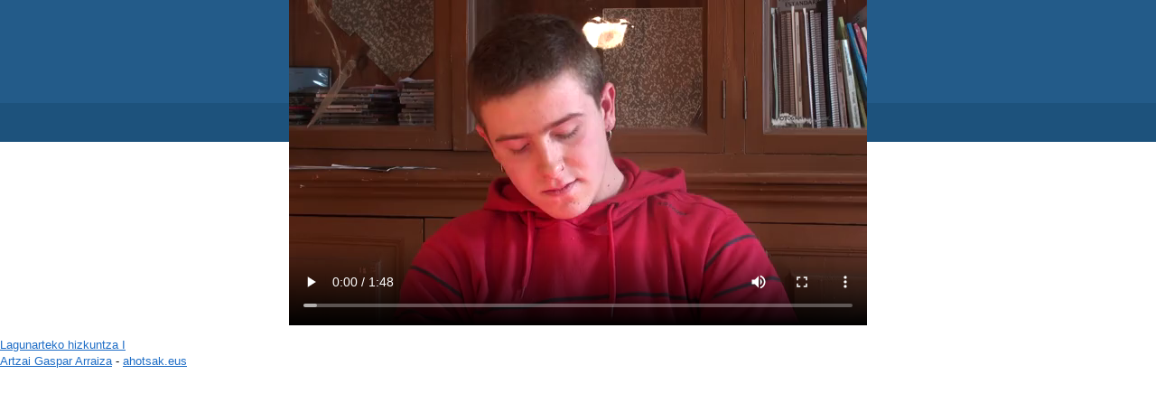

--- FILE ---
content_type: text/html; charset=utf-8
request_url: https://ahotsak.eus/zirauki/pasarteak/zir-001-004/embed/widget
body_size: 1185
content:

<!DOCTYPE HTML PUBLIC>
<html>
    <head>
        <script src="https://code.jquery.com/jquery-1.11.0.min.js"></script>
        <!-- player skin -->
        <link rel="stylesheet"
              type="text/css"
              href="/static/flowplayer-5.5.2/skin/minimalist.css">
        <link rel="stylesheet"
              type="text/css"
              media="screen,projection"
              href="/static/css/ahotsak_global.css" />
        <!-- flowplayer javascript component -->
        <script src="/static/flowplayer-5.5.2/flowplayer.min.js"></script>
        <title>Lagunarteko hizkuntza I</title>
    </head>
    <body>
        <div itemprop="video" itemscope itemtype="http://schema.org/VideoObject">
  <span itemprop="name" style="display:none;">Lagunarteko hizkuntza I</span>
  <span itemprop="description" style="display:none;">&lt;p&gt;Bere lagun taldeaz dihardu. Batzuk Iru&amp;ntilde;atik Ziraukira joaten diren &quot;veraneanteak&quot; dira eta besteak, berriz, Lizarran eskolan egin dituenak. Herrian lagunekin euskaraz gutxi mintzatzen dela onartzen du, baina Lizarrako lagunekin euskaraz egiten du beti.&lt;/p&gt;</span>
  <meta itemprop="thumbnailUrl" content="https://ahotsak.eus/media/argazkiak/photos/cache/artzai_gaspar_width90.jpg" />
  <meta itemprop="uploadDate" content="2018-01-10" />
  
    <meta itemprop="contentURL" content="https://ahotsbiltegia-1.s3.us-east-005.dream.io/ZIR001/zir001_004.mp4" />
  
  <div id="player" class="play-button" title="Lagunarteko hizkuntza I">
    <video id="video_item" controls data-embed="false">
      
        <source type="video/mp4" src="https://ahotsbiltegia-1.s3.us-east-005.dream.io/ZIR001/zir001_004.mp4">
        <source type="video/webm" src="https://ahotsbiltegia-1.s3.us-east-005.dream.io/ZIR001/zir001_004.webm">
      
      <source type="video/flash" src="https://ahotsbiltegia-1.s3.us-east-005.dream.io/ZIR001/zir001_004.flv">
      
    </video>
  </div>
  
</div>
<script type="text/javascript">
    $(document).ready(function(){
      flowplayer('#player', {
        key: '$595195535873707',
        brand: 'ahotsak.eus',
        logo: 'https://ahotsak.eus/static/img/logoa-flowplayer.png',
        embed: false,
        fullscreen:true,
        debug: true,
        analytics: "UA-1718227-7",
        autoplay: true
      })
      bideua = document.getElementById('video_item');
      

      bideua.addEventListener("pause", (event) => {
        autoplay_checked = document.getElementById('jarraian_ikusi_id').checked;

        if(bideua.currentTime +1 > bideua.duration && autoplay_checked){
              return location.href="/zirauki/pasarteak/zir-001-005/?autoplay=1";
        }
      });
    });


</script>

        <p>
            <a target="_top"
               href="https://ahotsak.eus/zirauki/pasarteak/zir-001-004/">Lagunarteko hizkuntza I
                <br />
                
                Artzai Gaspar Arraiza</a>
                
                
            </a> - <a target="_top" href="https://ahotsak.eus">ahotsak.eus</a>
        </p>
    </body>
</html>
